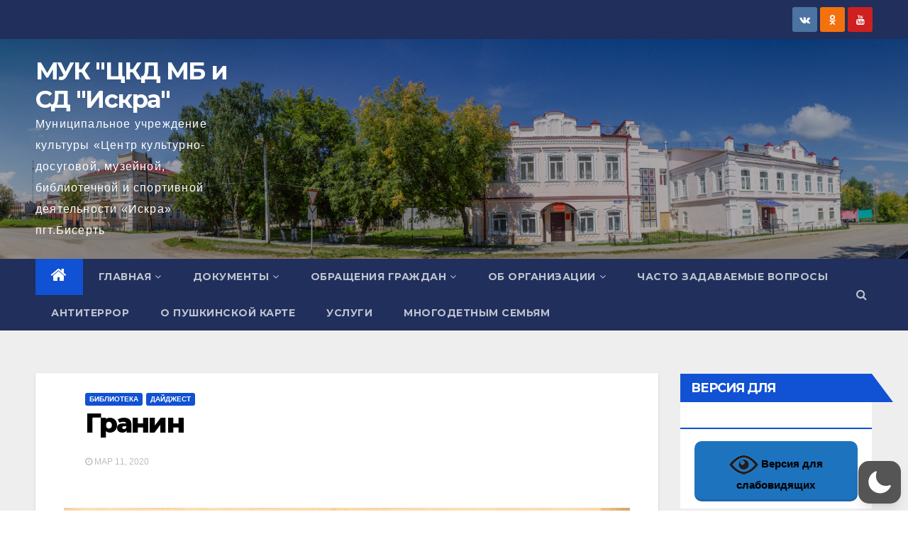

--- FILE ---
content_type: text/css
request_url: https://iskra-bisert.ru/wp-content/plugins/strong-testimonials/assets/public/css/rating-form.css?ver=3.1.20
body_size: 781
content:
/**
 * Star Ratings
 *
 * Pure CSS. No floats or bidi. HTML inputs makes it ideal for use in a form. Simple em-based sizing.
 *
 * http://codepen.io/cdillon/pen/vXNbBw
 *
 * Based on Pure CSS Star Rating Widget by James Barnett
 * http://codepen.io/jamesbarnett/pen/vlpkh
 */

/* the container */
.strong-rating-wrapper {
}

/* the fieldset */
.strong-rating {
  display: inline-block;
  border: 0;
  margin: 0;
  padding: 5px;
}

.strong-rating:focus {
  outline: 1px solid #CCC;
}

/* the stars */
.strong-rating input[type=radio] {
  display: none !important;
}

.strong-rating label {
  font-weight: normal;
}

.strong-rating label:hover {
  cursor: pointer;
}

/* fieldset tweaks */

.strong-rating-wrapper legend {
  clip: rect(1px, 1px, 1px, 1px);
  height: 1px;
  overflow: hidden;
  position: absolute !important;
  width: 1px;
  word-wrap: normal !important;
}

/* in a form */
.strong-rating-wrapper.in-form .strong-rating {}

/* in a view */
.strong-rating-wrapper.in-view .strong-rating {
  margin: 0;
  padding: 0;
}

/* the magic */

/* this is how we highlight stars before the checked one (siblings before): */

/* hide the first label which is initially checked */
/* added bonus of POSTing the default value so no need for isset(...) */
.strong-rating label[for$="star0"] {
  display: none !important;
}


/* set the color of the star and its stroke(outline) color and width */
.strong-rating-wrapper .star svg path {
  fill: #FFB900;
}

/* set the width of the star */
.strong-rating-wrapper .star svg {
  width: 20px;
}

/* hide all solid stars that are not checked or perceded by a checked star */
.strong-rating input[type="radio"]:checked ~ .star svg .star_solid{
  display: none;
}

/* show the solid star that is checked */
.strong-rating input[type="radio"]:checked + .star svg .star_solid{
  display: block;
}

/* show all the solid stars when the container is hovered */
.strong-rating:hover .star svg .star_solid {
  display: block !important;
}

/* hide all the solid stars that are not hovered */
.strong-rating .star:hover ~ .star svg .star_solid {
  display: none  !important;
}

/* remove the focus outline from element */
.strong-rating:focus {
  outline: none;
}
/* indicate current selection  */
.strong-rating:hover input:checked + .star svg path{
  fill: #FFE39E;
}




--- FILE ---
content_type: application/javascript; charset=utf-8
request_url: https://iskra-bisert.ru/wp-content/plugins/strong-testimonials/assets/public/js/lib/form-validation/form-validation.min.js?ver=3.1.20
body_size: 1371
content:
class strongValidation{constructor(s){this.form=jQuery(s).find("form"),this.formID=this.form.data("formid"),this.defaults={ajaxUrl:"",display:{successMessage:!1},scroll:{onError:!0,onErrorOffset:100,onSuccess:!0,onSuccessOffset:100},fields:{}},this.settings={},this.rules={},this.init()}setOpts(s){this.settings=jQuery.extend({},this.defaults,s)}setRules(){for(var s=0;s<this.settings.fields.length;s++)"rating"===this.settings.fields[s].type&&1===this.settings.fields[s].required&&(this.rules[this.settings.fields[s].name]={ratingRequired:!0})}init(){var s={};void 0!==window.strongForm&&(s=this.form.data("config")),this.setOpts(s),this.settings.display.successMessage?this.scrollOnSuccess():(this.setRules(),this.changeEvents(),this.customValidators(),this.validateForm())}changeEvents(){jQuery('input[type="text"], input[type="url"], input[type="email"], textarea',".wpmtst-submission-form").on("change blur",function(s){s.target.value=s.target.value.trim()}),jQuery("input[type=url]").on("change",function(){this.value.length&&!/^https*:\/\//.test(this.value)&&(this.value="https://"+this.value)});for(var s=document.getElementsByClassName("strong-rating"),e=0;e<s.length;e++)s[e].addEventListener("click",this.handleRadioEvent,!0),s[e].addEventListener("keyup",this.handleRadioEvent,!0),s[e].addEventListener("change",function(){jQuery(this).valid()},!0)}disableForm(){jQuery('.strong-form-wait[data-formid="'+this.formID+'"]').show(),this.form.find(".wpmtst_submit_testimonial").prop("disabled",!0)}enableForm(){jQuery('.strong-form-wait[data-formid="'+this.formID+'"]').hide(),this.form.find(".wpmtst_submit_testimonial").prop("disabled",!1)}handleRadioEvent(s){if(s.keyCode>=48&&s.keyCode<=53){var e=s.keyCode-48;jQuery(this).find('input[type="radio"][value='+e+"]").trigger("click")}}customValidators(){jQuery.validator.addMethod("ratingRequired",function(s,e){return jQuery(e).find("input:checked").val()>0},jQuery.validator.messages.required)}validateForm(){var s=this;this.form.validate({onfocusout:!1,focusInvalid:!1,invalidHandler:function(e,t){if(t.numberOfInvalids())if(s.settings.scroll.onError){if(void 0!==t.errorList[0]){var i=jQuery(t.errorList[0].element),r=i.closest(".form-field").offset().top-s.settings.scroll.onErrorOffset;jQuery("html, body").animate({scrollTop:r},800,function(){i.focus()})}}else t.errorList[0].element.focus()},submitHandler:function(){if(s.disableForm(),""!==s.settings.ajaxUrl){window.onbeforeunload=function(){return"Please wait while the form is submitted."};var e={url:s.settings.ajaxUrl,data:{action:"wpmtst_form2"},success:function(e){s.showResponse(e)}};s.form.ajaxSubmit(e)}else s.form.get(0).submit()},rules:this.rules,errorPlacement:function(s,e){s.appendTo(e.closest("div.form-field"))},highlight:function(s,e,t){"checkbox"===s.type?jQuery(s).closest(".field-wrap").addClass(e).removeClass(t):"rating"===jQuery(s).data("fieldType")?jQuery(s).closest(".field-wrap").addClass(e).removeClass(t):jQuery(s).addClass(e).removeClass(t)},unhighlight:function(s,e,t){"checkbox"===s.type?jQuery(s).closest(".field-wrap").removeClass(e).addClass(t):"rating"===jQuery(s).data("fieldType")?jQuery(s).closest(".field-wrap").removeClass(e).addClass(t):jQuery(s).removeClass(e).addClass(t)}})}showResponse(s){window.onbeforeunload=null,this.enableForm();var e=JSON.parse(s);if(e.success)this.form.parent().html(e.message),this.scrollOnSuccess();else for(var t in e.errors)e.errors.hasOwnProperty(t)&&this.form.children(".field-"+t).find("span.error").remove().end().append('<span class="error">'+e.errors[t]+"</span>")}scrollOnSuccess(){var s,e;this.settings.scroll.onSuccess&&((s=jQuery(".wpmtst-form-id-"+this.formID).find(".wpmtst-testimonial-success").offset())&&(e=s.top-this.settings.scroll.onSuccessOffset,jQuery("#wpadminbar").length&&(e-=32),jQuery("html, body").animate({scrollTop:e},800)))}}

--- FILE ---
content_type: application/javascript; charset=utf-8
request_url: https://iskra-bisert.ru/wp-content/plugins/wp-dark-mode/assets/js/dark-mode.js?ver=5.1.4
body_size: 20044
content:
!function(e,t){"object"==typeof exports&&"undefined"!=typeof module?t(exports):"function"==typeof define&&define.amd?define(["exports"],t):t((e="undefined"!=typeof globalThis?globalThis:e||self).DarkModeAuto={})}(this,function(e){"use strict";var t,r,n,o,a,i,u,s=function(){return(s=Object.assign||function e(t){for(var r,n=1,o=arguments.length;n<o;n++)for(var a in r=arguments[n])Object.prototype.hasOwnProperty.call(r,a)&&(t[a]=r[a]);return t}).apply(this,arguments)};function c(e,t,r,n){return new(r||(r=Promise))(function(o,a){function i(e){try{s(n.next(e))}catch(t){a(t)}}function u(e){try{s(n.throw(e))}catch(t){a(t)}}function s(e){var t;e.done?o(e.value):((t=e.value)instanceof r?t:new r(function(e){e(t)})).then(i,u)}s((n=n.apply(e,t||[])).next())})}function l(e,t){var r,n,o,a,i={label:0,sent:function(){if(1&o[0])throw o[1];return o[1]},trys:[],ops:[]};return a={next:u(0),throw:u(1),return:u(2)},"function"==typeof Symbol&&(a[Symbol.iterator]=function(){return this}),a;function u(a){return function(u){return function a(u){if(r)throw TypeError("Generator is already executing.");for(;i;)try{if(r=1,n&&(o=2&u[0]?n.return:u[0]?n.throw||((o=n.return)&&o.call(n),0):n.next)&&!(o=o.call(n,u[1])).done)return o;switch(n=0,o&&(u=[2&u[0],o.value]),u[0]){case 0:case 1:o=u;break;case 4:return i.label++,{value:u[1],done:!1};case 5:i.label++,n=u[1],u=[0];continue;case 7:u=i.ops.pop(),i.trys.pop();continue;default:if(!(o=(o=i.trys).length>0&&o[o.length-1])&&(6===u[0]||2===u[0])){i=0;continue}if(3===u[0]&&(!o||u[1]>o[0]&&u[1]<o[3])){i.label=u[1];break}if(6===u[0]&&i.label<o[1]){i.label=o[1],o=u;break}if(o&&i.label<o[2]){i.label=o[2],i.ops.push(u);break}o[2]&&i.ops.pop(),i.trys.pop();continue}u=t.call(e,i)}catch(s){u=[6,s],n=0}finally{r=o=0}if(5&u[0])throw u[1];return{value:u[0]?u[1]:void 0,done:!0}}([a,u])}}}function d(e){var t="function"==typeof Symbol&&Symbol.iterator,r=t&&e[t],n=0;if(r)return r.call(e);if(e&&"number"==typeof e.length)return{next:function(){return e&&n>=e.length&&(e=void 0),{value:e&&e[n++],done:!e}}};throw TypeError(t?"Object is not iterable.":"Symbol.iterator is not defined.")}function f(e,t){var r="function"==typeof Symbol&&e[Symbol.iterator];if(!r)return e;var n,o,a=r.call(e),i=[];try{for(;(void 0===t||t-- >0)&&!(n=a.next()).done;)i.push(n.value)}catch(u){o={error:u}}finally{try{n&&!n.done&&(r=a.return)&&r.call(a)}finally{if(o)throw o.error}}return i}function $(){for(var e=[],t=0;t<arguments.length;t++)e=e.concat(f(arguments[t]));return e}var h="undefined"==typeof navigator?"some useragent":navigator.userAgent.toLowerCase(),p="undefined"==typeof navigator?"some platform":navigator.platform.toLowerCase(),v=h.includes("chrome")||h.includes("chromium"),m=h.includes("firefox");h.includes("vivaldi"),h.includes("yabrowser"),h.includes("opr")||h.includes("opera"),h.includes("edg");var g=h.includes("safari")&&!v,b=p.startsWith("win"),x=p.startsWith("mac");h.includes("mobile");var y,_="function"==typeof ShadowRoot;(y=h.match(/chrom[e|ium]\/([^ ]+)/))&&y[1]&&y[1];var w=function(){try{return document.querySelector(":defined"),!0}catch(e){return!1}}(),k=function(){try{return new CSSStyleSheet,!0}catch(e){return!1}}();function S(e,t){return c(this,void 0,void 0,function(){var r;return l(this,function(n){switch(n.label){case 0:return[4,function e(t,r){return c(this,void 0,void 0,function(){var e;return l(this,function(n){switch(n.label){case 0:return[4,fetch(t,{cache:"force-cache",credentials:"omit"}),];case 1:if(e=n.sent(),m&&"text/css"===r&&t.startsWith("moz-extension://")&&t.endsWith(".css"))return[2,e];if(r&&!e.headers.get("Content-Type").startsWith(r))throw Error("Mime type mismatch when loading "+t);if(!e.ok)throw Error("Unable to load "+t+" "+e.status+" "+e.statusText);return[2,e]}})})}(e,t)];case 1:return[4,function e(t){return c(this,void 0,void 0,function(){var e,r;return l(this,function(n){switch(n.label){case 0:return[4,t.blob()];case 1:return e=n.sent(),[4,new Promise(function(t){var r=new FileReader;r.onloadend=function(){return t(r.result)},r.readAsDataURL(e)}),];case 2:return[2,r=n.sent()]}})})}(r=n.sent())];case 2:return[2,n.sent()]}})})}var E=function(e){return c(void 0,void 0,void 0,function(){return l(this,function(t){return[2,Promise.reject(Error(["Embedded DarkMode cannot access a cross-origin resource",e,"Overview your URLs and CORS policies or use","`DarkMode.setFetchMethod(fetch: (url) => Promise<Response>))`.","See if using `DarkMode.setFetchMethod(window.fetch)`","before `DarkMode.enable()` works.",].join(" "))),]})})},C=E;function R(e){return c(this,void 0,void 0,function(){return l(this,function(t){switch(t.label){case 0:return[4,C(e)];case 1:return[2,t.sent()]}})})}window.chrome||(window.chrome={}),chrome.runtime||(chrome.runtime={});var A=new Set;function L(){}function P(e){A.add(e)}if("function"==typeof chrome.runtime.sendMessage){var T=chrome.runtime.sendMessage;chrome.runtime.sendMessage=function(){for(var e=[],t=0;t<arguments.length;t++)e[t]=arguments[t];L.apply(void 0,$(e)),T.apply(chrome.runtime,e)}}else chrome.runtime.sendMessage=L;if(chrome.runtime.onMessage||(chrome.runtime.onMessage={}),"function"==typeof chrome.runtime.onMessage.addListener){var N=chrome.runtime.onMessage.addListener;chrome.runtime.onMessage.addListener=function(){for(var e=[],t=0;t<arguments.length;t++)e[t]=arguments[t];P.apply(void 0,$(e)),N.apply(chrome.runtime.onMessage,e)}}else chrome.runtime.onMessage.addListener=P;var M={cssFilter:"cssFilter",svgFilter:"svgFilter",staticTheme:"staticTheme",dynamicTheme:"dynamicTheme"},q={darkScheme:{background:"#181a1b",text:"#e8e6e3"},lightScheme:{background:"#dcdad7",text:"#181a1b"}},B={mode:1,brightness:100,contrast:100,grayscale:0,sepia:0,useFont:!1,fontFamily:x?"Helvetica Neue":b?"Segoe UI":"Open Sans",textStroke:0,engine:M.dynamicTheme,stylesheet:"",darkSchemeBackgroundColor:q.darkScheme.background,darkSchemeTextColor:q.darkScheme.text,lightSchemeBackgroundColor:q.lightScheme.background,lightSchemeTextColor:q.lightScheme.text,scrollbarColor:x?"":"auto",selectionColor:"auto",styleSystemControls:!0};function j(e,t){var r,n,o;if(null!=(o=e).length)for(var a=0,i=e.length;a<i;a++)t(e[a]);else try{for(var u=d(e),s=u.next();!s.done;s=u.next()){var c=s.value;t(c)}}catch(l){r={error:l}}finally{try{s&&!s.done&&(n=u.return)&&n.call(u)}finally{if(r)throw r.error}}}function O(e,t){j(t,function(t){return e.push(t)})}function F(e){return r||(r=document.createElement("a")),r.href=e,r.href}function z(e,t){return(void 0===t&&(t=null),t)?(t=F(t),new URL(e,t)):(e=F(e),new URL(e))}function D(e,t){if(t.match(/^data\:/))return t;var r=z(e);return z(t,r.href).href}function U(){for(var e=[],t=0;t<arguments.length;t++)e[t]=arguments[t]}function I(){for(var e=[],t=0;t<arguments.length;t++)e[t]=arguments[t]}function W(e,t){j(e,function(e){if(e instanceof CSSMediaRule){var r=Array.from(e.media);(r.includes("screen")||r.includes("all")||!(r.includes("print")||r.includes("speech")))&&W(e.cssRules,t)}else if(e instanceof CSSStyleRule)t(e);else if(e instanceof CSSImportRule)try{W(e.styleSheet.cssRules,t)}catch(n){I(n)}else e instanceof CSSSupportsRule?CSS.supports(e.conditionText)&&W(e.cssRules,t):I("CSSRule type not supported",e)})}function H(e,t){j(e,function(r){var n=e.getPropertyValue(r).trim();n&&t(r,n)})}function V(e){return e.startsWith("--")&&!e.startsWith("--wp-dark-mode")}function G(e){var t=new Map;return e&&W(e,function(e){e.style&&H(e.style,function(e,r){V(e)&&t.set(e,r)})}),t}function K(e){var t=new Map;return H(e.style,function(e,r){V(e)&&t.set(e,r)}),t}var J=/url\((('.+?')|(".+?")|([^\)]*?))\)/g,Q=/@import\s*(url\()?(('.+?')|(".+?")|([^\)]*?))\)?;?/g;function X(e){return e.replace(/^url\((.*)\)$/,"$1").replace(/^"(.*)"$/,"$1").replace(/^'(.*)'$/,"$1")}function Y(e){var t=z(e);return""+t.origin+t.pathname.replace(/\?.*$/,"").replace(/(\/)([^\/]+)$/i,"$1")}var Z=/\/\*[\s\S]*?\*\//g,ee=/@font-face\s*{[^}]*}/g,et=/var\((--[^\s,\(\)]+),?\s*([^\(\)]*(\([^\(\)]*\)[^\(\)]*)*\s*)\)/g;function er(e,t,r){void 0===r&&(r=new Set);var n=!1,o=new Set,a=e.replace(et,function(e,a,i){if(r.has(a))return(I("Circular reference to variable "+a),i)?i:(n=!0,e);if(t.has(a)){var u=t.get(a);return u.match(et)&&o.add(a),u}return i||(I("Variable "+a+" not found"),n=!0,e)});return n?a:a.match(et)?(o.forEach(function(e){return r.add(e)}),er(a,t,r)):a}function en(e){var t,r=!1,n=null;return Object.assign(function(){for(var o=[],a=0;a<arguments.length;a++)o[a]=arguments[a];t=o,n?r=!0:(e.apply(void 0,$(t)),n=requestAnimationFrame(function(){n=null,r&&(e.apply(void 0,$(t)),r=!1)}))},{cancel:function(){cancelAnimationFrame(n),r=!1,n=null}})}function eo(e){var t=0;return e.seconds&&(t+=1e3*e.seconds),e.minutes&&(t+=6e4*e.minutes),e.hours&&(t+=36e5*e.hours),e.days&&(t+=864e5*e.days),t}function ea(e){e&&e.parentNode&&e.parentNode.removeChild(e)}function ei(e,t,r){void 0===r&&(r=Function.prototype);var n=eo({seconds:2}),o=eo({seconds:10}),a=e.previousSibling,i=e.parentNode;if(!i)throw Error("Unable to watch for node position: parent element not found");if("prev-sibling"===t&&!a)throw Error("Unable to watch for node position: there is no previous sibling");var u=0,s=null,c=null,l=en(function(){if(!c){u++;var f=Date.now();if(null==s)s=f;else if(u>=10){if(f-s<o){I("Node position watcher paused: retry in "+n+"ms",e,a),c=setTimeout(function(){s=null,u=0,c=null,l()},n);return}s=f,u=1}if("parent"===t&&a&&a.parentNode!==i){I("Unable to restore node position: sibling parent changed",e,a,i),$();return}if("prev-sibling"===t){if(null==a.parentNode){I("Unable to restore node position: sibling was removed",e,a,i),$();return}a.parentNode!==i&&(I("Style was moved to another parent",e,a,i),p(a.parentNode))}I("Restoring node position",e,a,i),i.insertBefore(e,a?a.nextSibling:i.firstChild),d.takeRecords(),r&&r()}}),d=new MutationObserver(function(){("parent"===t&&e.parentNode!==i||"prev-sibling"===t&&e.previousSibling!==a)&&l()}),f=function(){d.observe(i,{childList:!0})},$=function(){clearTimeout(c),d.disconnect(),l.cancel()},h=function(){d.takeRecords()},p=function(e){i=e,$(),f()};return f(),{run:f,stop:$,skip:h}}function eu(e,t){if(null!=e)for(var r=document.createTreeWalker(e,NodeFilter.SHOW_ELEMENT,{acceptNode:function(e){return null==e.shadowRoot?NodeFilter.FILTER_SKIP:NodeFilter.FILTER_ACCEPT}}),n=e.shadowRoot?r.currentNode:r.nextNode();null!=n;n=r.nextNode())t(n),eu(n.shadowRoot,t)}function es(){return"complete"===document.readyState||"interactive"===document.readyState}var ec=new Set;function el(e){ec.add(e)}function ed(e){ec.delete(e)}if(!es()){var ef=function(){es()&&(document.removeEventListener("readystatechange",ef),ec.forEach(function(e){return e()}),ec.clear())};document.addEventListener("readystatechange",ef)}var e$=new Map,eh=new WeakMap;function ep(e,t){if(e$.has(e))r=e$.get(e),n=eh.get(r);else{var r,n,o,a=!1,i=!1;(r=new MutationObserver(function(t){if(function e(t){if(t.length>1e3)return!0;for(var r=0,n=0;n<t.length;n++)if((r+=t[n].addedNodes.length)>1e3)return!0;return!1}(t))!a||es()?n.forEach(function(t){return(0,t.onHugeMutations)(e)}):i||(el(o=function(){return n.forEach(function(t){return(0,t.onHugeMutations)(e)})}),i=!0),a=!0;else{var r,u,s,c,l,d,f=(r=t,u=new Set,s=new Set,c=new Set,r.forEach(function(e){j(e.addedNodes,function(e){e instanceof Element&&e.isConnected&&u.add(e)}),j(e.removedNodes,function(e){e instanceof Element&&(e.isConnected?c.add(e):s.add(e))})}),c.forEach(function(e){return u.delete(e)}),l=[],d=[],u.forEach(function(e){u.has(e.parentElement)&&l.push(e)}),s.forEach(function(e){s.has(e.parentElement)&&d.push(e)}),l.forEach(function(e){return u.delete(e)}),d.forEach(function(e){return s.delete(e)}),{additions:u,moves:c,deletions:s});n.forEach(function(e){return(0,e.onMinorMutations)(f)})}})).observe(e,{childList:!0,subtree:!0}),e$.set(e,r),n=new Set,eh.set(r,n)}return n.add(t),{disconnect:function(){n.delete(t),o&&ed(o),0===n.size&&(r.disconnect(),eh.delete(r),e$.delete(e))}}}var ev=null;function em(e){var t=e.h,r=e.s,n=e.l,o=e.a,a=void 0===o?1:o;if(0===r){var i=f([n,n,n].map(function(e){return Math.round(255*e)}),3),u=i[0],s=i[1];return{r:u,g:i[2],b:s,a:a}}var c,l=(1-Math.abs(2*n-1))*r,d=l*(1-Math.abs(t/60%2-1)),$=n-l/2,h=f((t<60?[l,d,0]:t<120?[d,l,0]:t<180?[0,l,d]:t<240?[0,d,l]:t<300?[d,0,l]:[l,0,d]).map(function(e){return Math.round((e+$)*255)}),3),p=h[0];return{r:p,g:h[1],b:h[2],a:a}}function eg(e){var t=e.r,r=e.g,n=e.b,o=e.a,a=void 0===o?1:o,i=t/255,u=r/255,s=n/255,c=Math.max(i,u,s),l=Math.min(i,u,s),d=c-l,f=(c+l)/2;if(0===d)return{h:0,s:0,l:f,a:a};var $=(c===i?(u-s)/d%6:c===u?(s-i)/d+2:(i-u)/d+4)*60;return $<0&&($+=360),{h:$,s:d/(1-Math.abs(2*f-1)),l:f,a:a}}function eb(e,t){void 0===t&&(t=0);var r=e.toFixed(t);if(0===t)return r;var n=r.indexOf(".");if(n>=0){var o=r.match(/0+$/);if(o)return o.index===n+1?r.substring(0,n):r.substring(0,o.index)}return r}function ex(e){var t=e.h,r=e.s,n=e.l,o=e.a;return null!=o&&o<1?"hsla("+eb(t)+", "+eb(100*r)+"%, "+eb(100*n)+"%, "+eb(o,2)+")":"hsl("+eb(t)+", "+eb(100*r)+"%, "+eb(100*n)+"%)"}var ey=/^rgba?\([^\(\)]+\)$/,e_=/^hsla?\([^\(\)]+\)$/,ew=/^#[0-9a-f]+$/i;function e8(e){var t,r,n,o,a,i,u,s,c,l,d,$,h,p,v,m,g=e.trim().toLowerCase();if(g.match(ey)){return t=g,r=f(ek(t,e0,eS,e3),4),n=r[0],o=r[1],a=r[2],i=r[3],{r:n,g:o,b:a,a:void 0===i?1:i}}if(g.match(e_)){return u=g,s=f(ek(u,eE,e4,e1),4),c=s[0],l=s[1],d=s[2],$=s[3],em({h:c,s:l,l:d,a:void 0===$?1:$})}if(g.match(ew))return function e(t){var r=t.substring(1);switch(r.length){case 3:case 4:var n=f([0,1,2].map(function(e){return parseInt(""+r[e]+r[e],16)}),3),o=n[0],a=n[1],i=n[2],u=3===r.length?1:parseInt(""+r[3]+r[3],16)/255;return{r:o,g:a,b:i,a:u};case 6:case 8:var s=f([0,2,4].map(function(e){return parseInt(r.substring(e,e+2),16)}),3),o=s[0],a=s[1],i=s[2],u=6===r.length?1:parseInt(r.substring(6,8),16)/255;return{r:o,g:a,b:i,a:u}}throw Error("Unable to parse "+t)}(g);if(e6.has(g)){return h=g,p=e6.get(h),{r:p>>16&255,g:p>>8&255,b:p>>0&255,a:1}}if(eC.has(g)){return v=g,m=eC.get(v),{r:m>>16&255,g:m>>8&255,b:m>>0&255,a:1}}if("transparent"===e)return{r:0,g:0,b:0,a:0};throw Error("Unable to parse "+e)}function ek(e,t,r,n){var o=e.split(t).filter(function(e){return e}),a=Object.entries(n);return o.map(function(e){return e.trim()}).map(function(e,t){var n,o=a.find(function(t){var r=f(t,1)[0];return e.endsWith(r)});return(n=o?parseFloat(e.substring(0,e.length-o[0].length))/o[1]*r[t]:parseFloat(e),r[t]>1)?Math.round(n):n})}var e0=/rgba?|\(|\)|\/|,|\s/gi,eS=[255,255,255,1],e3={"%":100},eE=/hsla?|\(|\)|\/|,|\s/gi,e4=[360,1,1,1],e1={"%":100,deg:360,rad:2*Math.PI,turn:1},e6=new Map(Object.entries({aliceblue:15792383,antiquewhite:16444375,aqua:65535,aquamarine:8388564,azure:15794175,beige:16119260,bisque:16770244,black:0,blanchedalmond:16772045,blue:255,blueviolet:9055202,brown:10824234,burlywood:14596231,cadetblue:6266528,chartreuse:8388352,chocolate:13789470,coral:16744272,cornflowerblue:6591981,cornsilk:16775388,crimson:14423100,cyan:65535,darkblue:139,darkcyan:35723,darkgoldenrod:12092939,darkgray:11119017,darkgrey:11119017,darkgreen:25600,darkkhaki:12433259,darkmagenta:9109643,darkolivegreen:5597999,darkorange:16747520,darkorchid:10040012,darkred:9109504,darksalmon:15308410,darkseagreen:9419919,darkslateblue:4734347,darkslategray:3100495,darkslategrey:3100495,darkturquoise:52945,darkviolet:9699539,deeppink:16716947,deepskyblue:49151,dimgray:6908265,dimgrey:6908265,dodgerblue:2003199,firebrick:11674146,floralwhite:16775920,forestgreen:2263842,fuchsia:16711935,gainsboro:14474460,ghostwhite:16316671,gold:16766720,goldenrod:14329120,gray:8421504,grey:8421504,green:32768,greenyellow:11403055,honeydew:15794160,hotpink:16738740,indianred:13458524,indigo:4915330,ivory:16777200,khaki:15787660,lavender:15132410,lavenderblush:16773365,lawngreen:8190976,lemonchiffon:16775885,lightblue:11393254,lightcoral:15761536,lightcyan:14745599,lightgoldenrodyellow:16448210,lightgray:13882323,lightgrey:13882323,lightgreen:9498256,lightpink:16758465,lightsalmon:16752762,lightseagreen:2142890,lightskyblue:8900346,lightslategray:7833753,lightslategrey:7833753,lightsteelblue:11584734,lightyellow:16777184,lime:65280,limegreen:3329330,linen:16445670,magenta:16711935,maroon:8388608,mediumaquamarine:6737322,mediumblue:205,mediumorchid:12211667,mediumpurple:9662683,mediumseagreen:3978097,mediumslateblue:8087790,mediumspringgreen:64154,mediumturquoise:4772300,mediumvioletred:13047173,midnightblue:1644912,mintcream:16121850,mistyrose:16770273,moccasin:16770229,navajowhite:16768685,navy:128,oldlace:16643558,olive:8421376,olivedrab:7048739,orange:16753920,orangered:16729344,orchid:14315734,palegoldenrod:15657130,palegreen:10025880,paleturquoise:11529966,palevioletred:14381203,papayawhip:16773077,peachpuff:16767673,peru:13468991,pink:16761035,plum:14524637,powderblue:11591910,purple:8388736,rebeccapurple:6697881,red:16711680,rosybrown:12357519,royalblue:4286945,saddlebrown:9127187,salmon:16416882,sandybrown:16032864,seagreen:3050327,seashell:16774638,sienna:10506797,silver:12632256,skyblue:8900331,slateblue:6970061,slategray:7372944,slategrey:7372944,snow:16775930,springgreen:65407,steelblue:4620980,tan:13808780,teal:32896,thistle:14204888,tomato:16737095,turquoise:4251856,violet:15631086,wheat:16113331,white:16777215,whitesmoke:16119285,yellow:16776960,yellowgreen:10145074})),eC=new Map(Object.entries({ActiveBorder:3906044,ActiveCaption:0,AppWorkspace:11184810,Background:6513614,ButtonFace:16777215,ButtonHighlight:15329769,ButtonShadow:10461343,ButtonText:0,CaptionText:0,GrayText:8355711,Highlight:11720703,HighlightText:0,InactiveBorder:16777215,InactiveCaption:16777215,InactiveCaptionText:0,InfoBackground:16514245,InfoText:0,Menu:16185078,MenuText:16777215,Scrollbar:11184810,ThreeDDarkShadow:0,ThreeDFace:12632256,ThreeDHighlight:16777215,ThreeDLightShadow:16777215,ThreeDShadow:0,Window:15527148,WindowFrame:11184810,WindowText:0,"-webkit-focus-ring-color":15046400}).map(function(e){var t=f(e,2),r=t[0],n=t[1];return[r.toLowerCase(),n]}));function e2(e,t,r,n,o){return(e-t)*(o-n)/(r-t)+n}function e7(e,t,r){return Math.min(r,Math.max(t,e))}function eR(e,t){for(var r=[],n=0,o=e.length;n<o;n++){r[n]=[];for(var a=0,i=t[0].length;a<i;a++){for(var u=0,s=0,c=e[0].length;s<c;s++)u+=e[n][s]*t[s][a];r[n][a]=u}}return r}function e5(e,t,r){void 0===r&&(r=0);for(var n,o=[];n=e.exec(t);)o.push(n[r]);return o}function eA(e){var t=eL.identity();return 0!==e.sepia&&(t=eR(t,eL.sepia(e.sepia/100))),0!==e.grayscale&&(t=eR(t,eL.grayscale(e.grayscale/100))),100!==e.contrast&&(t=eR(t,eL.contrast(e.contrast/100))),100!==e.brightness&&(t=eR(t,eL.brightness(e.brightness/100))),1===e.mode&&(t=eR(t,eL.invertNHue())),t}var eL={identity:function(){return[[1,0,0,0,0],[0,1,0,0,0],[0,0,1,0,0],[0,0,0,1,0],[0,0,0,0,1],]},invertNHue:function(){return[[.333,-.667,-.667,0,1],[-.667,.333,-.667,0,1],[-.667,-.667,.333,0,1],[0,0,0,1,0],[0,0,0,0,1],]},brightness:function(e){return[[e,0,0,0,0],[0,e,0,0,0],[0,0,e,0,0],[0,0,0,1,0],[0,0,0,0,1],]},contrast:function(e){var t=(1-e)/2;return[[e,0,0,0,t],[0,e,0,0,t],[0,0,e,0,t],[0,0,0,1,0],[0,0,0,0,1],]},sepia:function(e){return[[.393+.607*(1-e),.769-.769*(1-e),.189-.189*(1-e),0,0,],[.349-.349*(1-e),.686+.314*(1-e),.168-.168*(1-e),0,0,],[.272-.272*(1-e),.534-.534*(1-e),.131+.869*(1-e),0,0,],[0,0,0,1,0],[0,0,0,0,1],]},grayscale:function(e){return[[.2126+.7874*(1-e),.7152-.7152*(1-e),.0722-.0722*(1-e),0,0,],[.2126-.2126*(1-e),.7152+.2848*(1-e),.0722-.0722*(1-e),0,0,],[.2126-.2126*(1-e),.7152-.7152*(1-e),.0722+.9278*(1-e),0,0,],[0,0,0,1,0],[0,0,0,0,1],]}};function eP(e){var t;return e[1===e.mode?"darkSchemeBackgroundColor":"lightSchemeBackgroundColor"]}function eT(e){var t;return e[1===e.mode?"darkSchemeTextColor":"lightSchemeTextColor"]}var eN=new Map,eM=new Map;function eq(e){if(eM.has(e))return eM.get(e);var t=e8(e),r=eg(t);return eM.set(e,r),r}var eB=["r","g","b","a"],ej=["mode","brightness","contrast","grayscale","sepia","darkSchemeBackgroundColor","darkSchemeTextColor","lightSchemeBackgroundColor","lightSchemeTextColor",];function eO(e,t,r,n,o){eN.has(r)?u=eN.get(r):(u=new Map,eN.set(r,u));var a,i,u,s=(a=e,i=t,eB.map(function(e){return a[e]}).concat(ej.map(function(e){return i[e]})).join(";"));if(u.has(s))return u.get(s);var c,l,d,$,h,p,v,m,g,b,x,y,_,w,k,S,E,C=eg(e),R=null==n?null:eq(n),A=null==o?null:eq(o),L=r(C,R,A),P=em(L),T=P.r,N=P.g,M=P.b,q=P.a,B=eA(t),j=f((c=[T,N,M],l=B,$=(d=f(c,3))[0],h=d[1],v=eR(l,[[$/255],[h/255],[(p=d[2])/255],[1],[1]]),[0,1,2].map(function(e){return e7(Math.round(255*v[e][0]),0,255)})),3),O=j[0],F=j[1],z=j[2],D=1===q?(g=(m={r:O,g:F,b:z}).r,b=m.g,x=m.b,"#"+(null!=(y=m.a)&&y<1?[g,b,x,Math.round(255*y)]:[g,b,x]).map(function(e){return(e<16?"0":"")+e.toString(16)}).join("")):(w=(_={r:O,g:F,b:z,a:q}).r,k=_.g,S=_.b,null!=(E=_.a)&&E<1?"rgba("+eb(w)+", "+eb(k)+", "+eb(S)+", "+eb(E,2)+")":"rgb("+eb(w)+", "+eb(k)+", "+eb(S)+")");return u.set(s,D),D}function eF(e){return e}function ez(e,t){var r=eP(t),n=eT(t);return eO(e,t,eD,n,r)}function eD(e,t,r){var n,o=e.h,a=e.s,i=e.l,u=e.a,s=i<.5;n=s?i<.2||a<.12:a<.24||i>.8&&o>200&&o<280;var c=o,l=i;n&&(s?(c=t.h,l=t.s):(c=r.h,l=r.s));var d=e2(i,0,1,t.l,r.l);return{h:c,s:l,l:d,a:u}}function eU(e,t){var r=e.h,n=e.s,o=e.l,a=e.a,i=n<.12||o>.8&&r>200&&r<280;if(o<.5){var u=e2(o,0,.5,0,.4);if(i){var s=t.h,c=t.s;return{h:s,s:c,l:u,a:a}}return{h:r,s:n,l:u,a:a}}var l=e2(o,.5,1,.4,t.l);if(i){var d=t.h,c=t.s;return{h:d,s:c,l:l,a:a}}var f=r;return r>60&&r<180&&(f=r>120?e2(r,120,180,135,180):e2(r,60,120,60,105)),{h:f,s:n,l:l,a:a}}function eI(e,t){if(0===t.mode)return ez(e,t);var r=eP(t);return eO(e,s(s({},t),{mode:0}),eU,r)}function e9(e){return e2(e,205,245,205,220)}function eW(e,t){var r,n=e.h,o=e.s,a=e.l,i=e.a,u=a<.2||o<.24,s=!u&&n>205&&n<245;if(a>.5){var c=e2(a,.5,1,.55,t.l);if(u){var l=t.h,d=t.s;return{h:l,s:d,l:c,a:i}}var f=n;return s&&(f=e9(n)),{h:f,s:o,l:c,a:i}}if(u){var $=t.h,d=t.s;return{h:$,s:d,l:e2(a,0,.5,t.l,.55),a:i}}var h=n;return s?(h=e9(n),r=e2(a,0,.5,t.l,Math.min(1,.55+.05))):r=e2(a,0,.5,t.l,.55),{h:h,s:o,l:r,a:i}}function eH(e,t){if(0===t.mode)return ez(e,t);var r=eT(t);return eO(e,s(s({},t),{mode:0}),eW,r)}function eV(e,t,r){var n=e.h,o=e.s,a=e.l,i=e.a,u=n,s=o;return(a<.2||o<.24)&&(a<.5?(u=t.h,s=t.s):(u=r.h,s=r.s)),{h:u,s:s,l:e2(a,0,1,.5,.2),a:i}}function eG(e,t){if(0===t.mode)return ez(e,t);var r=eT(t),n=eP(t);return eO(e,s(s({},t),{mode:0}),eV,r,n)}function eK(e,t){return eI(e,t)}function eJ(e,t){return eI(e,t)}(t=n||(n={}))[t.light=0]="light",t[t.dark=1]="dark";var eQ=0,eX=new Map,eY=new Map;function eZ(e){return c(this,void 0,void 0,function(){return l(this,function(t){return[2,new Promise(function(t,r){var n=++eQ;eX.set(n,t),eY.set(n,r),chrome.runtime.sendMessage({type:"fetch",data:e,id:n})}),]})})}function te(e){return c(this,void 0,void 0,function(){var t,r,n;return l(this,function(o){switch(o.label){case 0:if(!e.startsWith("data:"))return[3,1];return t=e,[3,3];case 1:return[4,function e(t){return c(this,void 0,void 0,function(){return l(this,function(e){switch(e.label){case 0:var r,n;if(r=t,((n=new URL(r)).host?n.host:n.protocol)!==(location.host||location.protocol))return[3,2];return[4,S(t)];case 1:case 3:return[2,e.sent()];case 2:return[4,eZ({url:t,responseType:"data-url"})]}})})}(e)];case 2:t=o.sent(),o.label=3;case 3:return[4,function e(t){return c(this,void 0,void 0,function(){return l(this,function(e){return[2,new Promise(function(e,r){var n=new Image;n.onload=function(){return e(n)},n.onerror=function(){return r("Unable to load image "+t)},n.src=t}),]})})}(t)];case 4:var a;return n=(a=r=o.sent(),null),[2,s({src:e,dataURL:t,width:r.naturalWidth,height:r.naturalHeight},n),]}})})}function tt(){(o=document.createElement("canvas")).width=1024,o.height=1024,(a=o.getContext("2d")).imageSmoothingEnabled=!1}function tr(e){return null}chrome.runtime.onMessage.addListener(function(e){var t=e.type,r=e.data,n=e.error,o=e.id;if("fetch-response"===t){var a=eX.get(o),i=eY.get(o);eX.delete(o),eY.delete(o),n?i&&i(n):a&&a(r)}});var tn=new Set;function to(e,t){for(var r,n,o=e.dataURL,a=e.width,i=e.height,u=(r=t,(n=eA(r)).slice(0,4).map(function(e){return e.map(function(e){return e.toFixed(3)}).join(" ")}).join(" ")),s=['<svg xmlns="http://www.w3.org/2000/svg" xmlns:xlink="http://www.w3.org/1999/xlink" width="'+a+'" height="'+i+'">',"<defs>",'<filter id="darkmoder-image-filter">','<feColorMatrix type="matrix" values="'+u+'" />',"</filter>","</defs>",'<image width="'+a+'" height="'+i+'" filter="url(#darkmoder-image-filter)" xlink:href="'+o+'" />',"</svg>",].join(""),c=new Uint8Array(s.length),l=0;l<s.length;l++)c[l]=s.charCodeAt(l);var d=new Blob([c],{type:"image/svg+xml"}),f=URL.createObjectURL(d);return tn.add(f),f}function ta(e,t,r,n,o){var a=Boolean(r&&r.style&&r.style.getPropertyPriority(e)),i=t;if(e.startsWith("--"));else if(e.indexOf("color")>=0&&"-webkit-print-color-adjust"!==e||"fill"===e||"stroke"===e||"stop-color"===e){var u=function e(t,r){if(ts.has(r.toLowerCase()))return r;try{var n=tl(r);if(t.indexOf("background")>=0)return function(e){return eI(n,e)};if(t.indexOf("border")>=0||t.indexOf("outline")>=0)return function(e){return eG(n,e)};return function(e){return eH(n,e)}}catch(o){return I("Color parse error",o),null}}(e,t);if(u)return{property:e,value:u,important:a,sourceValue:i}}else if("background-image"===e||"list-style-image"===e){var s,c,l,d,u=(s=t,c=r,l=n,d=o,null);if(u)return{property:e,value:u,important:a,sourceValue:i}}else if(e.indexOf("shadow")>=0){var u=function e(t,r){try{var n=0,o=e5(/(^|\s)([a-z]+\(.+?\)|#[0-9a-f]+|[a-z]+)(.*?(inset|outset)?($|,))/gi,r,2),a=o.map(function(e,t){var a=n,i=r.indexOf(e,n),u=i+e.length;n=u;var s=function e(t){try{return tl(t)}catch(r){return null}}(e);return s?function(e){var n,c;return""+r.substring(a,i)+(n=s,c=e,eI(n,c))+(t===o.length-1?r.substring(u):"")}:function(){return r.substring(a,u)}});return function(e){return a.map(function(t){return t(e)}).join("")}}catch(i){return I("Unable to parse shadow "+r,i),null}}(e,t);if(u)return{property:e,value:u,important:a,sourceValue:i}}return null}function ti(e){if("auto"===e.selectionColor)t=eI({r:0,g:96,b:212},s(s({},e),{grayscale:0})),r=eH({r:255,g:255,b:255},s(s({},e),{grayscale:0}));else{var t,r,n=e8(e.selectionColor),o=eg(n);t=e.selectionColor,r=o.l<.5?"#FFF":"#000"}return{backgroundColorSelection:t,foregroundColorSelection:r}}function tu(e,t){var r=t.strict,n=[];return n.push("html, body, "+(r?"body :not(iframe)":"body > :not(iframe)")+" {"),n.push("    background-color: "+eI({r:255,g:255,b:255},e)+" !important;"),n.push("    border-color: "+eG({r:64,g:64,b:64},e)+" !important;"),n.push("    color: "+eH({r:0,g:0,b:0},e)+" !important;"),n.push("}"),""}var ts=new Set(["inherit","transparent","initial","currentcolor","none","unset",]),tc=new Map;function tl(e){if(e=e.trim(),tc.has(e))return tc.get(e);var t=e8(e);return tc.set(e,t),t}var td=new Map,tf=new Map;function t$(e,t){return!1}function th(e,t,r,n){return null}var tp={"background-color":{customProp:"--wp-dark-mode-inline-bgcolor",cssProp:"background-color",dataAttr:"data-darkmoder-inline-bgcolor"},"background-image":{customProp:"--wp-dark-mode-inline-bgimage",cssProp:"background-image",dataAttr:"data-darkmoder-inline-bgimage"},"border-color":{customProp:"--wp-dark-mode-inline-border",cssProp:"border-color",dataAttr:"data-darkmoder-inline-border"},"border-bottom-color":{customProp:"--wp-dark-mode-inline-border-bottom",cssProp:"border-bottom-color",dataAttr:"data-darkmoder-inline-border-bottom"},"border-left-color":{customProp:"--wp-dark-mode-inline-border-left",cssProp:"border-left-color",dataAttr:"data-darkmoder-inline-border-left"},"border-right-color":{customProp:"--wp-dark-mode-inline-border-right",cssProp:"border-right-color",dataAttr:"data-darkmoder-inline-border-right"},"border-top-color":{customProp:"--wp-dark-mode-inline-border-top",cssProp:"border-top-color",dataAttr:"data-darkmoder-inline-border-top"},"box-shadow":{customProp:"--wp-dark-mode-inline-boxshadow",cssProp:"box-shadow",dataAttr:"data-darkmoder-inline-boxshadow"},color:{customProp:"--wp-dark-mode-inline-color",cssProp:"color",dataAttr:"data-darkmoder-inline-color"},fill:{customProp:"--wp-dark-mode-inline-fill",cssProp:"fill",dataAttr:"data-darkmoder-inline-fill"},stroke:{customProp:"--wp-dark-mode-inline-stroke",cssProp:"stroke",dataAttr:"data-darkmoder-inline-stroke"},"outline-color":{customProp:"--wp-dark-mode-inline-outline",cssProp:"outline-color",dataAttr:"data-darkmoder-inline-outline"},"stop-color":{customProp:"--wp-dark-mode-inline-stopcolor",cssProp:"stop-color",dataAttr:"data-darkmoder-inline-stopcolor"}},tv=Object.values(tp),tm=["style","stop-color","stroke","bgcolor","color",],tg=tm.map(function(e){return"["+e+"]"}).join(", ");function tb(){return tv.map(function(e){var t=e.dataAttr,r=e.customProp;return["["+t+"] {","  "+e.cssProp+": var("+r+") !important;","}",].join("\n")}).join("\n")}var tx=new Map,ty=new Map;function t_(e,t,r){tx.has(e)&&(tx.get(e).disconnect(),ty.get(e).disconnect());var n=new WeakSet;function o(e){var o,a;(a=[],(o=e)instanceof Element&&o.matches(tg)&&a.push(o),(o instanceof Element||_&&o instanceof ShadowRoot||o instanceof Document)&&O(a,o.querySelectorAll(tg)),a).forEach(function(e){!n.has(e)&&(n.add(e),t(e))}),eu(e,function(o){!n.has(e)&&(n.add(e),r(o.shadowRoot),t_(o.shadowRoot,t,r))})}var a=ep(e,{onMinorMutations:function(e){e.additions.forEach(function(e){return o(e)})},onHugeMutations:function(){o(e)}});tx.set(e,a);var i=0,u=null,s=eo({seconds:10}),c=eo({seconds:2}),l=[],d=null,f=en(function(e){e.forEach(function(e){tm.includes(e.attributeName)&&t(e.target)})}),h=new MutationObserver(function(e){if(d){l.push.apply(l,$(e));return}i++;var t=Date.now();if(null==u)u=t;else if(i>=50){if(t-u<s){d=setTimeout(function(){u=null,i=0,d=null;var e=l;l=[],f(e)},c),l.push.apply(l,$(e));return}u=t,i=1}f(e)});h.observe(e,{attributes:!0,attributeFilter:tm.concat(tv.map(function(e){return e.dataAttr})),subtree:!0}),ty.set(e,h)}var tw=new WeakMap,t8=["brightness","contrast","grayscale","sepia","mode"];function tk(e,t){return tm.map(function(t){return t+'="'+e.getAttribute(t)+'"'}).concat(t8.map(function(e){return e+'="'+t[e]+'"'})).join(" ")}function t0(e,t,r,n){if(tk(e,t)!==tw.get(e)){var o=new Set(Object.keys(tp));if(r.length>0&&function e(t,r){for(var n=0,o=r.length;n<o;n++){var a=r[n];if(t.matches(a))return!0}return!1}(e,r)){o.forEach(function(t){e.removeAttribute(tp[t].dataAttr)});return}if(e.hasAttribute("bgcolor")){var a=e.getAttribute("bgcolor");(a.match(/^[0-9a-f]{3}$/i)||a.match(/^[0-9a-f]{6}$/i))&&(a="#"+a),l("background-color","background-color",a)}if(e.hasAttribute("color")){var a=e.getAttribute("color");(a.match(/^[0-9a-f]{3}$/i)||a.match(/^[0-9a-f]{6}$/i))&&(a="#"+a),l("color","color",a)}if(e instanceof SVGElement){if(e.hasAttribute("fill")){var a=e.getAttribute("fill"),i=!1;if(!(e instanceof SVGTextElement)){var u=e.getBoundingClientRect(),s=u.width,c=u.height;i=s>32||c>32}l("fill",i?"background-color":"color",a)}e.hasAttribute("stop-color")&&l("stop-color","background-color",e.getAttribute("stop-color"))}if(e.hasAttribute("stroke")){var a=e.getAttribute("stroke");l("stroke",e instanceof SVGLineElement||e instanceof SVGTextElement?"border-color":"color",a)}e.style&&H(e.style,function(e,t){!("background-image"===e&&t.indexOf("url")>=0)&&tp.hasOwnProperty(e)&&l(e,e,t)}),e.style&&e instanceof SVGTextElement&&e.style.fill&&l("fill","color",e.style.getPropertyValue("fill")),j(o,function(t){e.removeAttribute(tp[t].dataAttr)}),tw.set(e,tk(e,t))}function l(r,a,i){var u=tp[r],s=u.customProp,c=u.dataAttr,l=ta(a,i,null,n,null);if(l){var d=l.value;"function"==typeof d&&(d=d(t)),e.style.setProperty(s,d),e.hasAttribute(c)||e.setAttribute(c,""),o.delete(r)}}}var tS="theme-color",t3='meta[name="'+tS+'"]',tE=null,t4=null;function t1(e,t){tE=tE||e.content;try{var r=e8(tE);e.content=eI(r,t)}catch(n){I(n)}}var t6=["mode","brightness","contrast","grayscale","sepia","darkSchemeBackgroundColor","darkSchemeTextColor","lightSchemeBackgroundColor","lightSchemeTextColor",],tC=function e(){var t=[],r=null;function n(){for(var e;e=t.shift();)e();r=null}return{add:function e(o){t.push(o),r||(r=requestAnimationFrame(n))},cancel:function e(){t.splice(0),cancelAnimationFrame(r),r=null}}}();function t2(){var e=0,t=new Map,r=new Map,n=null;return{modifySheet:function o(a){var i,u=a.sourceCSSRules,s=a.theme,c=a.variables,l=a.ignoreImageAnalysis,d=a.force,f=a.prepareSheet,$=a.isAsyncCancelled,h=0===r.size,p=new Set(r.keys()),v=(i=s,t6.map(function(e){return e+":"+i[e]}).join(";")),m=v!==n,g=[];if(W(u,function(e){if(!e.parentStyleSheet.ownerNode||"wp-dark-mode-custom-css"!==e.parentStyleSheet.ownerNode.getAttribute("id")){var n,o=e.cssText,a=!1;p.delete(o),t.has(o)||(t.set(o,o),a=!0);var i=null;if(c.size>0||o.includes("var(")){var u=er(o,c);t.get(o)!==u&&(t.set(o,u),a=!0,(n=function e(){if(ev)return ev;if(k)return ev=new CSSStyleSheet;var t=document.createElement("style");return document.head.append(t),ev=t.sheet,document.head.removeChild(t),ev}()).insertRule(u),i=n.cssRules[0])}if(a)h=!0;else{g.push(r.get(o));return}var s=[],d=i||e;d&&d.style&&H(d.style,function(t,r){var n=ta(t,r,e,l,$);n&&s.push(n)});var f=null;if(s.length>0){var v=e.parentRule;f={selector:e.selectorText,declarations:s,parentRule:v},g.push(f)}r.set(o,f),n&&n.deleteRule(0)}}),p.forEach(function(e){t.delete(e),r.delete(e)}),n=v,d||h||m){e++;var b,x=new Map,y=0,_={rule:null,rules:[],isGroup:!0},w=new WeakMap;g.filter(function(e){return e}).forEach(function(t){var r=t.selector,n=t.declarations,o=function e(t){if(null==t)return _;if(w.has(t))return w.get(t);var r={rule:t,rules:[],isGroup:!0};return w.set(t,r),e(t.parentRule).rules.push(r),r}(t.parentRule),a={selector:r,declarations:[],isGroup:!1},i=a.declarations;o.rules.push(a),n.forEach(function(t){var r=t.property,n=t.value,o=t.important,a=t.sourceValue;if("function"==typeof n){var u=n(s);if(u instanceof Promise){var c=y++,l={property:r,value:null,important:o,asyncKey:c,sourceValue:a};i.push(l);var d=e;u.then(function(t){!(!t||$())&&d===e&&(l.value=t,tC.add(function(){!$()&&d===e&&function e(t){var r=x.get(t);if(void 0!==r){var n=r.rule,o=r.target,a=r.index;o.deleteRule(a),S(o,a,n),x.delete(t)}}(c)}))})}else i.push({property:r,value:u,important:o,sourceValue:a})}else i.push({property:r,value:n,important:o,sourceValue:a})})}),!function e(t,r,n){t.rules.forEach(function(t){if(t.isGroup){var o=function e(t,r){var n=t.rule;if(n instanceof CSSMediaRule){var o=n.media,a=r.cssRules.length;return r.insertRule("@media "+o.mediaText+" {}",a),r.cssRules[a]}return r}(t,r);e(t,o,n)}else n(t,r)})}(_,f(),function(e,t){var r=t.cssRules.length;e.declarations.filter(function(e){return null==e.value}).forEach(function(n){var o=n.asyncKey;return x.set(o,{rule:e,target:t,index:r})}),S(t,r,e)})}function S(e,t,r){var n=r.selector,o=r.declarations;if(!n)return;let a=document.querySelector(n);if(!(void 0===a||!a||"undefined"!=typeof wp_dark_mode_json&&""!==wp_dark_mode_json.options.excludes_elements_includes&&!a.classList.contains("wp-dark-mode-include")||a.classList.contains("wp-dark-mode-ignore"))){e.insertRule(n+" {}",t);var i=e.cssRules[t].style;o.forEach(function(e){var t=e.property,r=e.value,n=e.important,o=e.sourceValue;"background-image"!==t&&i.setProperty(t,null==r?o:r,n?"important":"")})}}}}}function t7(e){return(e instanceof HTMLStyleElement||e instanceof SVGStyleElement||e instanceof HTMLLinkElement&&e.rel&&e.rel.toLowerCase().includes("stylesheet")&&!e.disabled)&&!e.classList.contains("darkmoder")&&"print"!==e.media&&!e.classList.contains("stylus")}function tR(e,t,r){return void 0===t&&(t=[]),void 0===r&&(r=!0),t7(e)?t.push(e):(e instanceof Element||_&&e instanceof ShadowRoot||e===document)&&(j(e.querySelectorAll('style, link[rel*="stylesheet" i]:not([disabled])'),function(e){return tR(e,t,!1)}),r&&eu(e,function(e){return tR(e.shadowRoot,t,!1)})),t}var t5=new WeakSet,tA=new WeakSet,tL=!1;function tP(e){return c(this,void 0,void 0,function(){return l(this,function(t){switch(t.label){case 0:if(!e.startsWith("data:"))return[3,3];return[4,fetch(e)];case 1:return[4,t.sent().text()];case 2:case 4:return[2,t.sent()];case 3:return[4,eZ({url:e,responseType:"text",mimeType:"text/css"}),]}})})}document.addEventListener("__darkmoder__inlineScriptsAllowed",function(){tL=!0});var tT=[],tN=new Map;function tM(e){w&&j(e.querySelectorAll(":not(:defined)"),function(e){var t=e.tagName.toLowerCase();tN.has(t)||(tN.set(t,new Set),(function e(t){return c(this,void 0,void 0,function(){return l(this,function(e){return[2,new Promise(function(e){if(window.customElements&&"function"==typeof customElements.whenDefined)customElements.whenDefined(t).then(e);else if(tq)tB.set(t,e),document.dispatchEvent(new CustomEvent("__darkmoder__addUndefinedResolver",{detail:{tag:t}}));else{var r=function(){var n=tN.get(t);n&&n.size>0&&(n.values().next().value.matches(":defined")?e():requestAnimationFrame(r))};requestAnimationFrame(r)}}),]})})})(t).then(function(){if(u){var e=tN.get(t);tN.delete(t),u(Array.from(e))}})),tN.get(t).add(e)})}var tq=!1;document.addEventListener("__darkmoder__inlineScriptsAllowed",function(){tq=!0});var tB=new Map;function tj(e){tq=!0,tB.has(e.detail.tag)&&tB.get(e.detail.tag)()}function tO(e){u=e}function tF(){tT.forEach(function(e){return e.disconnect()}),tT.splice(0,tT.length),i=new WeakSet,u=null,tN.clear(),document.removeEventListener("__darkmoder__isDefined",tj)}var tz=new WeakMap,tD=new WeakSet;function tU(){document.dispatchEvent(new CustomEvent("__darkmoder__inlineScriptsAllowed"));var e=Object.getOwnPropertyDescriptor(CSSStyleSheet.prototype,"addRule"),t=Object.getOwnPropertyDescriptor(CSSStyleSheet.prototype,"insertRule"),r=Object.getOwnPropertyDescriptor(CSSStyleSheet.prototype,"deleteRule"),n=Object.getOwnPropertyDescriptor(CSSStyleSheet.prototype,"removeRule"),o=function(){Object.defineProperty(CSSStyleSheet.prototype,"addRule",e),Object.defineProperty(CSSStyleSheet.prototype,"insertRule",t),Object.defineProperty(CSSStyleSheet.prototype,"deleteRule",r),Object.defineProperty(CSSStyleSheet.prototype,"removeRule",n),document.removeEventListener("__darkmoder__cleanUp",o),document.removeEventListener("__darkmoder__addUndefinedResolver",function(e){return a(e)})},a=function(e){customElements.whenDefined(e.detail.tag).then(function(){document.dispatchEvent(new CustomEvent("__darkmoder__isDefined",{detail:{tag:e.detail.tag}}))})};document.addEventListener("__darkmoder__cleanUp",o),document.addEventListener("__darkmoder__addUndefinedResolver",function(e){return a(e)});var i=new Event("__darkmoder__updateSheet");Object.defineProperty(CSSStyleSheet.prototype,"addRule",Object.assign({},e,{value:function t(r,n,o){return e.value.call(this,r,n,o),this.ownerNode&&!this.ownerNode.classList.contains("darkmoder")&&this.ownerNode.dispatchEvent(i),-1}})),Object.defineProperty(CSSStyleSheet.prototype,"insertRule",Object.assign({},t,{value:function e(r,n){var o=t.value.call(this,r,n);return this.ownerNode&&!this.ownerNode.classList.contains("darkmoder")&&this.ownerNode.dispatchEvent(i),o}})),Object.defineProperty(CSSStyleSheet.prototype,"deleteRule",Object.assign({},r,{value:function e(t){try{r.value.call(this,t)}catch(n){}this.ownerNode&&!this.ownerNode.classList.contains("darkmoder")&&this.ownerNode.dispatchEvent(i)}})),Object.defineProperty(CSSStyleSheet.prototype,"removeRule",Object.assign({},n,{value:function e(t){n.value.call(this,t),this.ownerNode&&!this.ownerNode.classList.contains("darkmoder")&&this.ownerNode.dispatchEvent(i)}}))}var tI=new Map,t9=Array.from(crypto.getRandomValues(new Uint8Array(16))).map(function(e){var t;return((t=e)<16?"0":"")+t.toString(16)}).join(""),tW=new Map,tH=[],tV=null,tG=null,tK=null;function tJ(e,t){void 0===t&&(t=document.head||document);var r=t.querySelector("."+e);return r||((r=document.createElement("style")).classList.add("darkmoder"),r.classList.add(e),r.media="screen"),r}var tQ=new Map;function tX(e,t){tQ.has(t)&&tQ.get(t).stop(),tQ.set(t,ei(e,"parent"))}var tY=new Set;function tZ(e){var t=tJ("darkmoder--inline",e);t.textContent=tb(),e.insertBefore(t,e.firstChild);var r=tJ("darkmoder--override",e);r.textContent=tG&&tG.css?re(tG.css):"",e.insertBefore(r,t.nextSibling),tY.add(e)}function re(e){return e.replace(/\${(.+?)}/g,function(e,t){try{var r,n;return r=tl(t),n=tV,eO(r,n,eF)}catch(o){return I(o),t}})}function rt(){var e=document.querySelector(".darkmoder--fallback");e&&(e.textContent="")}function rr(){return tG&&Array.isArray(tG.ignoreImageAnalysis)?tG.ignoreImageAnalysis:[]}var rn=0,ro=new Set;function ra(e){var t=++rn,r=function e(t,r){for(var n=r.update,o=r.loadingStart,a=r.loadingEnd,i=[],u=t;(u=u.nextElementSibling)&&u.matches(".darkmoder");)i.push(u);var s=i.find(function(e){return e.matches(".darkmoder--cors")&&!tA.has(e)})||null,$=i.find(function(e){return e.matches(".darkmoder--sync")&&!t5.has(e)})||null,h=null,p=null,v=!1,m=t2(),b=new MutationObserver(function(){n()}),x={attributes:!0,childList:!0,characterData:!0};function y(){return t instanceof HTMLStyleElement&&t.textContent.trim().match(Q)}function _(){return s?s.sheet.cssRules:y()?null:R()}function w(){s?(t.nextSibling!==s&&t.parentNode.insertBefore(s,t.nextSibling),s.nextSibling!==$&&t.parentNode.insertBefore($,s.nextSibling)):t.nextSibling!==$&&t.parentNode.insertBefore($,t.nextSibling)}var k=!1,S=!1,E=!1;function C(){try{if(null==t.sheet)return[null,null];return[t.sheet.cssRules,null]}catch(e){return[null,e]}}function R(){var e=f(C(),2),t=e[0],r=e[1];return r?(I(r),null):t}var A=null,L=null;function P(){var e=R();return e?e.length:null}function T(){cancelAnimationFrame(L)}var N=!1;function M(){tL=!0,T(),!N&&(N=!0,"function"==typeof queueMicrotask?queueMicrotask(e):requestAnimationFrame(e));function e(){N=!1,!v&&n()}}function q(){b.disconnect(),v=!0,h&&h.stop(),p&&p.stop(),t.removeEventListener("__darkmoder__updateSheet",M),T()}var B=0;return{details:function e(){var r=_();return r?{variables:G(r)}:(k||S||(k=!0,o(),(function e(){return c(this,void 0,void 0,function(){var e,r,n,o,a,i,u,$,p;return l(this,function(m){switch(m.label){case 0:var b;if(!(t instanceof HTMLLinkElement))return[3,7];if(o=(n=f(C(),2))[0],(a=n[1])&&I(a),!(!o&&!a&&!g||g&&!t.sheet||(b=a,b&&b.message&&b.message.includes("loading"))))return[3,5];m.label=1;case 1:return m.trys.push([1,3,,4]),[4,function e(t){return c(this,void 0,void 0,function(){return l(this,function(e){return[2,new Promise(function(e,r){var n=function(){t.removeEventListener("load",o),t.removeEventListener("error",a)},o=function(){n(),e()},a=function(){n(),r("Link loading failed "+t.href)};t.addEventListener("load",o),t.addEventListener("error",a)}),]})})}(t)];case 2:return m.sent(),[3,4];case 3:return I(i=m.sent()),S=!0,[3,4];case 4:if(v)return[2,null];o=(p=f(C(),2))[0],(a=p[1])&&I(a),m.label=5;case 5:if(null!=o)return[2,o];return[4,tP(t.href)];case 6:if(e=m.sent(),r=Y(t.href),v)return[2,null];return[3,8];case 7:if(!y())return[2,null];e=t.textContent.trim(),r=Y(location.href),m.label=8;case 8:if(!e)return[3,13];m.label=9;case 9:return m.trys.push([9,11,,12]),[4,function e(t,r,n){return void 0===n&&(n=new Map),c(this,void 0,void 0,function(){var o,a,i,u,s,c,f,$,h,p,v;return l(this,function(l){var m,g,b,x,y;switch(l.label){case 0:o=e5(Q,t=(b=t=(g=t=(m=t).replace(Z,"")).replace(ee,""),x=r,b.replace(J,function(e){return'url("'+D(x,X(e))+'")'}))),l.label=1;case 1:l.trys.push([1,10,11,12]),i=(a=d(o)).next(),l.label=2;case 2:if(i.done)return[3,9];if(c=D(r,s=X((y=u=i.value).substring(8).replace(/;$/,""))),f=void 0,!n.has(c))return[3,3];return f=n.get(c),[3,7];case 3:return l.trys.push([3,6,,7]),[4,tP(c)];case 4:return f=l.sent(),n.set(c,f),[4,e(f,Y(c),n),];case 5:return f=l.sent(),[3,7];case 6:return I($=l.sent()),f="",[3,7];case 7:t=t.split(u).join(f),l.label=8;case 8:return i=a.next(),[3,2];case 9:return[3,12];case 10:return p={error:h=l.sent()},[3,12];case 11:try{i&&!i.done&&(v=a.return)&&v.call(a)}finally{if(p)throw p.error}return[7];case 12:return[2,t=t.trim()]}})})}(e,r)];case 10:return s=function e(t,r){if(!r)return null;var n=document.createElement("style");return n.classList.add("darkmoder"),n.classList.add("darkmoder--cors"),n.media="screen",n.textContent=r,t.parentNode.insertBefore(n,t.nextSibling),n.sheet.disabled=!0,tA.add(n),n}(t,u=m.sent()),[3,12];case 11:return I($=m.sent()),[3,12];case 12:if(s)return h=ei(s,"prev-sibling"),[2,s.sheet.cssRules];m.label=13;case 13:return[2,null]}})})})().then(function(e){k=!1,a(),e&&n()}).catch(function(e){I(e),k=!1,a()})),null)},render:function e(r,n,o){var a=_();function i(){$||(($=t instanceof SVGStyleElement?document.createElementNS("http://www.w3.org/2000/svg","style"):document.createElement("style")).classList.add("darkmoder"),$.classList.add("darkmoder--sync"),$.media="screen",t5.add($)),p&&p.stop(),w(),null==$.sheet&&($.textContent="");for(var e=$.sheet,r=e.cssRules.length-1;r>=0;r--)e.deleteRule(r);return p?p.run():p=ei($,"prev-sibling",function(){E=!0,u()}),$.sheet}function u(){var e=E;E=!1,m.modifySheet({prepareSheet:i,sourceCSSRules:a,theme:r,variables:n,ignoreImageAnalysis:o,force:e,isAsyncCancelled:function(){return v}})}a&&(v=!1,u())},pause:q,destroy:function e(){q(),ea(s),ea($)},watch:function e(){var r;b.observe(t,x),t instanceof HTMLStyleElement&&(t.addEventListener("__darkmoder__updateSheet",M),tL&&t.sheet||(A=P(),T(),r=function(){if(P()!==A&&(A=P(),n()),tL&&t.sheet){T();return}L=requestAnimationFrame(r)},r()))},restore:function e(){if($){if(++B>10){I("Style sheet was moved multiple times",t);return}I("Restore style",$,t);var r=null==$.sheet||$.sheet.cssRules.length>0;w(),h&&h.skip(),p&&p.skip(),r&&(E=!0,n())}}}}(e,{update:function e(){var t=r.details();t&&(0===t.variables.size?r.render(tV,tI,rr()):(ri(t.variables),rs()))},loadingStart:function e(){if(!es()||!rf){ro.add(t);var r=document.querySelector(".darkmoder--fallback");r.textContent||(r.textContent=tu(tV,{strict:!1}))}},loadingEnd:function e(){ro.delete(t),0===ro.size&&es()&&rt()}});return tW.set(e,r),r}function ri(e){0!==e.size&&(e.forEach(function(e,t){tI.set(t,e)}),tI.forEach(function(e,t){tI.set(t,er(e,tI))}))}function ru(e){var t=tW.get(e);t&&(t.destroy(),tW.delete(e))}var rs=en(function(e){tW.forEach(function(e){return e.render(tV,tI,rr())}),tH.forEach(function(e){return e.render(tV,tI,rr())}),e&&e()}),rc=function(){rs.cancel()};function rl(){0===ro.size&&rt()}var rd=null,rf=!document.hidden;function r$(){document.removeEventListener("visibilitychange",rd),rd=null}function rh(){var e,t,r,o,a,c,l,d,f,$,h,p,v,m,g,b,x,y,_,w,k,S,E,C,R,A,L,P,T,N,M,q,B,F,z,D;function U(){var e,t,r,n,o,a,s;rc(),ri(K(document.documentElement)),0===(t=(e=tR(document).filter(function(e){return!tW.has(e)}).map(function(e){return ra(e)})).map(function(e){return e.details()}).filter(function(e){return e&&e.variables.size>0}).map(function(e){return e.variables})).length?(tW.forEach(function(e){return e.render(tV,tI,rr())}),0===ro.size&&rt()):(t.forEach(function(e){return ri(e)}),rs(function(){0===ro.size&&rt()})),e.forEach(function(e){return e.watch()}),r=function e(t){for(var r=[],n=0,o=t.length;n<o;n++)r.push(t[n]);return r}(document.querySelectorAll(tg)),eu(document.documentElement,function(e){tZ(e.shadowRoot);var t=e.shadowRoot.querySelectorAll(tg);t.length>0&&O(r,t)}),n=tG&&Array.isArray(tG.ignoreInlineStyle)?tG.ignoreInlineStyle:[],r.forEach(function(e){return t0(e,tV,rr(),n)}),rp(document),function e(t,r,n){tF();var o,a=new Set(t),s=new WeakMap,c=new WeakMap;function l(e){s.set(e,e.previousElementSibling),c.set(e,e.nextElementSibling)}function d(e){var t=e.createdStyles,n=e.removedStyles,o=e.movedStyles;t.forEach(function(e){return l(e)}),o.forEach(function(e){return l(e)}),n.forEach(function(e){var t;return t=e,void(s.delete(t),c.delete(t))}),t.forEach(function(e){return a.add(e)}),n.forEach(function(e){return a.delete(e)}),t.size+n.size+o.size>0&&r({created:Array.from(t),removed:Array.from(n),moved:Array.from(o),updated:[]})}function f(e){var t=e.additions,r=e.moves,n=e.deletions,o=new Set,a=new Set,i=new Set;t.forEach(function(e){return tR(e).forEach(function(e){return o.add(e)})}),n.forEach(function(e){return tR(e).forEach(function(e){return a.add(e)})}),r.forEach(function(e){return tR(e).forEach(function(e){return i.add(e)})}),d({createdStyles:o,removedStyles:a,movedStyles:i}),t.forEach(function(e){eu(e,v),tM(e)})}function $(e){var t=new Set(tR(e)),r=new Set,n=new Set,o=new Set;t.forEach(function(e){a.has(e)||r.add(e)}),a.forEach(function(e){t.has(e)||n.add(e)}),t.forEach(function(e){var t;!r.has(e)&&!n.has(e)&&((t=e).previousElementSibling!==s.get(t)||t.nextElementSibling!==c.get(t))&&o.add(e)}),d({createdStyles:r,removedStyles:n,movedStyles:o}),eu(e,v),tM(e)}function h(e){var t=new Set,n=new Set;e.forEach(function(e){var r=e.target;r.isConnected&&(t7(r)?t.add(r):r instanceof HTMLLinkElement&&r.disabled&&n.add(r))}),t.size+n.size>0&&r({updated:Array.from(t),created:[],removed:Array.from(n),moved:[]})}function p(e){var t=ep(e,{onMinorMutations:f,onHugeMutations:$}),r=new MutationObserver(h);r.observe(e,{attributes:!0,attributeFilter:["rel","disabled","media"],subtree:!0}),tT.push(t,r),i.add(e)}function v(e){var t=e.shadowRoot;!(null==t||i.has(t))&&(p(t),n(t))}t.forEach(l),p(document),eu(document.documentElement,v),u=o=function(e){var t=[];e.forEach(function(e){return O(t,tR(e.shadowRoot))}),r({created:t,updated:[],removed:[],moved:[]}),e.forEach(function(e){var t=e.shadowRoot;null!=t&&(v(e),eu(t,v),tM(t))})},document.addEventListener("__darkmoder__isDefined",tj),tM(document)}(Array.from(tW.keys()),function(e){var t=e.created,r=e.updated,n=e.removed,o=e.moved,a=t.concat(r).concat(o).filter(function(e){return!tW.has(e)}),i=o.filter(function(e){return tW.has(e)});n.forEach(function(e){return ru(e)});var u=a.map(function(e){return ra(e)}),s=u.map(function(e){return e.details()}).filter(function(e){return e&&e.variables.size>0}).map(function(e){return e.variables});0===s.length?u.forEach(function(e){return e.render(tV,tI,rr())}):(s.forEach(function(e){return ri(e)}),rs()),u.forEach(function(e){return e.watch()}),i.forEach(function(e){return tW.get(e).restore()})},function(e){tZ(e),rp(e)}),s=tG&&Array.isArray(tG.ignoreInlineStyle)?tG.ignoreInlineStyle:[],o=function(e){if(t0(e,tV,s,rr()),e===document.documentElement){var t=K(document.documentElement);t.size>0&&(ri(t),rs())}},t_(document,o,a=function(e){tZ(e);var t=e.querySelectorAll(tg);t.length>0&&j(t,function(e){return t0(e,tV,rr(),s)})}),eu(document.documentElement,function(e){t_(e.shadowRoot,o,a)}),el(rl)}if((a=tJ("darkmoder--fallback",document)).textContent=tu(tV,{strict:!0}),document.head.insertBefore(a,document.head.firstChild),tX(a,"fallback"),($=tJ("darkmoder--user-agent")).textContent=(c=tV,l=tK,d=tV.styleSystemControls,f=[],l||(f.push("html {"),f.push("    background-color: "+eI({r:255,g:255,b:255},c)+" !important;"),f.push("}")),f.push((l?"":"html, body, ")+(d?"input, textarea, select, button":"")+" {"),f.push("    background-color: "+eI({r:255,g:255,b:255},c)+";"),f.push("}"),f.push("html, body, "+(d?"input, textarea, select, button":"")+" {"),f.push("    border-color: "+eG({r:76,g:76,b:76},c)+";"),f.push("    color: "+eH({r:0,g:0,b:0},c)+";"),f.push("}"),f.push("a {"),f.push("    color: "+eH({r:0,g:64,b:255},c)+";"),f.push("}"),f.push("table {"),f.push("    border-color: "+eG({r:128,g:128,b:128},c)+";"),f.push("}"),f.push("::placeholder {"),f.push("    color: "+eH({r:169,g:169,b:169},c)+";"),f.push("}"),f.push("input:-webkit-autofill,"),f.push("textarea:-webkit-autofill,"),f.push("select:-webkit-autofill {"),f.push("    background-color: "+eI({r:250,g:255,b:189},c)+" !important;"),f.push("    color: "+eH({r:0,g:0,b:0},c)+" !important;"),f.push("}"),c.scrollbarColor&&f.push(function e(t){var r,n,o,a,i,u,c=[];if("auto"===t.scrollbarColor)r=eI({r:241,g:241,b:241},t),n=eH({r:96,g:96,b:96},t),o=eI({r:176,g:176,b:176},t),a=eI({r:144,g:144,b:144},t),i=eI({r:96,g:96,b:96},t),u=eI({r:255,g:255,b:255},t);else{var l=e8(t.scrollbarColor),d=eg(l),f=d.l>.5,$=function(e){return s(s({},d),{l:e7(d.l+e,0,1)})},h=function(e){return s(s({},d),{l:e7(d.l-e,0,1)})};r=ex(h(.4)),n=ex(f?h(.4):$(.4)),o=ex(d),a=ex($(.1)),i=ex($(.2))}return c.push("::-webkit-scrollbar {"),c.push("    background-color: "+r+";"),c.push("    color: "+n+";"),c.push("}"),c.push("::-webkit-scrollbar-thumb {"),c.push("    background-color: "+o+";"),c.push("}"),c.push("::-webkit-scrollbar-thumb:hover {"),c.push("    background-color: "+a+";"),c.push("}"),c.push("::-webkit-scrollbar-thumb:active {"),c.push("    background-color: "+i+";"),c.push("}"),c.push("::-webkit-scrollbar-corner {"),c.push("    background-color: "+u+";"),c.push("}"),c.push("* {"),c.push("    scrollbar-color: "+r+" "+o+";"),c.push("}"),c.join("\n")}(c)),c.selectionColor&&f.push((h=c,p=[],v=ti(h),m=v.backgroundColorSelection,g=v.foregroundColorSelection,["::selection","::-moz-selection"].forEach(function(e){p.push(e+" {"),p.push("    background-color: "+m+" !important;"),p.push("    color: "+g+" !important;"),p.push("}")}),p.join("\n"))),f.join("\n")),document.head.insertBefore($,a.nextSibling),tX($,"user-agent"),b=tJ("darkmoder--text"),tV.useFont||tV.textStroke>0?b.textContent=(T=tV,(N=[]).push("*:not(pre) {"),T.useFont&&T.fontFamily&&N.push("  font-family: "+T.fontFamily+" !important;"),T.textStroke>0&&(N.push("  -webkit-text-stroke: "+T.textStroke+"px !important;"),N.push("  text-stroke: "+T.textStroke+"px !important;")),N.push("}"),N.join("\n")):b.textContent="",document.head.insertBefore(b,a.nextSibling),tX(b,"text"),x=tJ("darkmoder--invert"),tG&&Array.isArray(tG.invert)&&tG.invert.length>0?x.textContent=[tG.invert.join(", ")+" {","    filter: "+(M=s(s({},tV),{contrast:0===tV.mode?tV.contrast:e7(tV.contrast-10,0,100)}),q=[],(M.mode===n.dark&&q.push("invert(100%) hue-rotate(180deg)"),100!==M.brightness&&q.push("brightness("+M.brightness+"%)"),100!==M.contrast&&q.push("contrast("+M.contrast+"%)"),0!==M.grayscale&&q.push("grayscale("+M.grayscale+"%)"),0!==M.sepia&&q.push("sepia("+M.sepia+"%)"),0===q.length)?null:q.join(" "))+" !important;","}",].join("\n"):x.textContent="",document.head.insertBefore(x,b.nextSibling),tX(x,"invert"),(y=tJ("darkmoder--inline")).textContent=tb(),document.head.insertBefore(y,x.nextSibling),tX(y,"inline"),(_=tJ("darkmoder--override")).textContent=tG&&tG.css?re(tG.css):"",document.head.appendChild(_),tX(_,"override"),w=tJ("darkmoder--variables"),k=ti(tV),S=tV.darkSchemeBackgroundColor,E=tV.darkSchemeTextColor,C=tV.lightSchemeBackgroundColor,R=tV.lightSchemeTextColor,L=0===(A=tV.mode)?C:S,P=0===A?R:E,L=eI(e8(L),tV),P=eH(e8(P),tV),w.textContent=[":root {","   --wp-dark-mode-neutral-background: "+L+";","   --wp-dark-mode-neutral-text: "+P+";","   --wp-dark-mode-selection-background: "+k.backgroundColorSelection+";","   --wp-dark-mode-selection-text: "+k.foregroundColorSelection+";","}",].join("\n"),document.head.insertBefore(w,y.nextSibling),tX(w,"variables"),z="darkmoder--proxy",(D=(void 0===B&&(B=document.head||document),(F=B.querySelector("."+z))||((F=document.createElement("script")).classList.add("darkmoder"),F.classList.add(z)),F)).textContent="("+tU+")()",document.head.insertBefore(D,w.nextSibling),document.hidden)e=U,t=Boolean(rd),rd=function(){document.hidden||(r$(),e(),rf=!0)},t||document.addEventListener("visibilitychange",rd);else U();r=tV,(o=document.querySelector(t3))?t1(o,r):(t4&&t4.disconnect(),(t4=new MutationObserver(function(e){loop:for(var t=0;t<e.length;t++)for(var n=e[t].addedNodes,o=0;o<n.length;o++){var a=n[o];if(a instanceof HTMLMetaElement&&a.name===tS){t4.disconnect(),t4=null,t1(a,r);break loop}}})).observe(document.head,{childList:!0}))}function rp(e){if(Array.isArray(e.adoptedStyleSheets)&&e.adoptedStyleSheets.length>0){var t,r,n=(t=e,r=!1,{render:function e(n,o,a){t.adoptedStyleSheets.forEach(function(e){if(!tD.has(e)){var i=e.rules,u=new CSSStyleSheet,s=o;G(e.cssRules).forEach(function(e,t){return s.set(t,e)}),t2().modifySheet({prepareSheet:function r(){for(var n,o,a,i,s,c=u.cssRules.length-1;c>=0;c--)u.deleteRule(c);return n=e,o=u,i=(a=$(t.adoptedStyleSheets)).indexOf(n),i!==(s=a.indexOf(o))-1&&(s>=0&&a.splice(s,1),a.splice(i+1,0,o),t.adoptedStyleSheets=a),tz.set(e,u),tD.add(u),u},sourceCSSRules:i,theme:n,variables:s,ignoreImageAnalysis:a,force:!1,isAsyncCancelled:function(){return r}})}})},destroy:function e(){r=!0;var n=$(t.adoptedStyleSheets);t.adoptedStyleSheets.forEach(function(e){if(tD.has(e)){var t=n.indexOf(e);t>=0&&n.splice(t,1),tz.delete(e),tD.delete(e)}}),t.adoptedStyleSheets=n}});tH.push(n),n.render(tV,tI,rr())}}function rv(){var e,t=document.querySelector('meta[name="darkmoder"]');return t?t.content!==t9:((e=document.createElement("meta")).name="darkmoder",e.content=t9,document.head.appendChild(e),!1)}function rm(){if((r$(),rc(),tW.forEach(function(e){return e.pause()}),j(tQ.values(),function(e){return e.stop()}),tQ.clear(),tF(),tx.forEach(function(e){return e.disconnect()}),ty.forEach(function(e){return e.disconnect()}),tx.clear(),ty.clear(),ed(rl),tc.clear(),eN.clear(),eM.clear(),td.clear(),o=null,a=null,tn.forEach(function(e){return URL.revokeObjectURL(e)}),tn.clear(),tf.clear()),ea(document.querySelector(".darkmoder--fallback")),document.head){var e;t4&&(t4.disconnect(),t4=null),(e=document.querySelector(t3))&&tE&&(e.content=tE),ea(document.head.querySelector(".darkmoder--user-agent")),ea(document.head.querySelector(".darkmoder--text")),ea(document.head.querySelector(".darkmoder--invert")),ea(document.head.querySelector(".darkmoder--inline")),ea(document.head.querySelector(".darkmoder--override")),ea(document.head.querySelector('meta[name="darkmoder"]')),document.dispatchEvent(new CustomEvent("__darkmoder__cleanUp")),ea(document.head.querySelector(".darkmoder--proxy"))}tY.forEach(function(e){ea(e.querySelector(".darkmoder--inline")),ea(e.querySelector(".darkmoder--override"))}),tY.clear(),j(tW.keys(),function(e){return ru(e)}),j(document.querySelectorAll(".darkmoder"),ea),tH.forEach(function(e){e.destroy()}),tH.splice(0)}var rg=/url\(\"(blob\:.*?)\"\)/g,rb=function(){try{return window.self!==window.top}catch(e){return console.warn(e),!0}}();function rx(t,r){void 0===t&&(t={}),void 0===r&&(r=null);var n=s(s({},B),t);if(n.engine!==M.dynamicTheme)throw Error("Theme engine is not supported.");!function e(t,r,n){if(tV=t,tG=r,tK=n,document.head)!rv()&&rh();else{if(!m){var o=tJ("darkmoder--fallback");document.documentElement.appendChild(o),o.textContent=tu(tV,{strict:!0})}var a=new MutationObserver(function(){if(document.head){if(a.disconnect(),rv()){rm();return}rh()}});a.observe(document,{childList:!0,subtree:!0})}}(n,r,rb),e.enabled=!0}function ry(){rm(),e.enabled=!1}var r_=matchMedia("(prefers-color-scheme: dark)"),rw={themeOptions:null,fixes:null};function r8(){r_.matches?rx(rw.themeOptions,rw.fixes):ry()}var rk=function e(t){C=t||E};e.auto=function e(t,r){void 0===t&&(t={}),void 0===r&&(r=null),t?(rw={themeOptions:t,fixes:r},r8(),r_.addEventListener("change",r8)):(r_.removeEventListener("change",r8),ry())},e.disable=ry,e.enable=rx,e.exportGeneratedCSS=function e(){return c(this,void 0,void 0,function(){return l(this,function(e){switch(e.label){case 0:return[4,function e(){return c(this,void 0,void 0,function(){var e,t,r,n,o;function a(t,r){var n=document.querySelector(t);n&&n.textContent&&(e.push("/* "+r+" */"),e.push(n.textContent),e.push(""))}return l(this,function(i){switch(i.label){case 0:if(e=[''],a(".darkmoder--fallback","Fallback Style"),a(".darkmoder--user-agent","User-Agent Style"),a(".darkmoder--text","Text Style"),a(".darkmoder--invert","Invert Style"),a(".darkmoder--variables","Variables Style"),t=[],document.querySelectorAll(".darkmoder--sync").forEach(function(e){j(e.sheet.cssRules,function(e){e&&e.cssText&&t.push(e.cssText)})}),!(0!=t.length))return[3,2];return r=function e(t){function r(e){return e.replace(/^\s+/,"")}function n(e){return 0===e?"":" ".repeat(4*e)}for(var o=/[^{}]+{\s*}/g;o.test(t);)t=t.replace(o,"");for(var a=t.replace(/\s{2,}/g," ").replace(/\{/g,"{\n").replace(/\}/g,"\n}\n").replace(/\;(?![^\(|\"]*(\)|\"))/g,";\n").replace(/\,(?![^\(|\"]*(\)|\"))/g,",\n").replace(/\n\s*\n/g,"\n").split("\n"),i=0,u=[],s=0,c=a.length;s<c;s++){var l=a[s]+"\n";l.match(/\{/)?u.push(n(i++)+r(l)):l.match(/\}/)?u.push(n(--i)+r(l)):u.push(n(i)+r(l))}return u.join("").trim()}(t.join("\n")),e.push("/* Modified CSS */"),o=(n=e).push,[4,function e(t){return c(this,void 0,void 0,function(){var e,r;return l(this,function(n){switch(n.label){case 0:return e=[],e5(rg,t,1).forEach(function(t){var r=S(t);e.push(r)}),[4,Promise.all(e)];case 1:return r=n.sent(),[2,t.replace(rg,function(){return'url("'+r.shift()+'")'}),]}})})}(r)];case 1:o.apply(n,[i.sent()]),e.push(""),i.label=2;case 2:return a(".darkmoder--override","Override Style"),[2,e.join("\n")]}})})}()];case 1:return[2,e.sent()]}})})},e.setFetchMethod=rk,Object.defineProperty(e,"__esModule",{value:!0})});